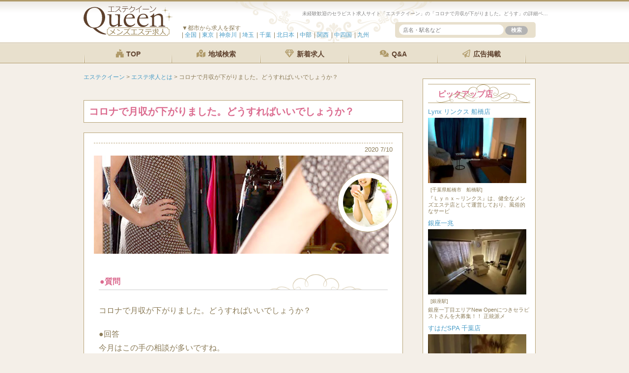

--- FILE ---
content_type: text/html; charset=UTF-8
request_url: https://www.e-q.jp/books/30879/
body_size: 15560
content:
<!DOCTYPE html>
<html lang="ja">
<head>
<!-- Global site tag (gtag.js) - Google Analytics -->
<script>
  (function(i,s,o,g,r,a,m){i['GoogleAnalyticsObject']=r;i[r]=i[r]||function(){
  (i[r].q=i[r].q||[]).push(arguments)},i[r].l=1*new Date();a=s.createElement(o),
  m=s.getElementsByTagName(o)[0];a.async=1;a.src=g;m.parentNode.insertBefore(a,m)
  })(window,document,'script','//www.google-analytics.com/analytics.js','ga');
  ga('create', 'UA-47765768-61', 'e-q.jp');
  ga('send', 'pageview');
</script>






<meta name="viewport" content="width=device-width,initial-scale=1">

<title>【女性エステ求人】｜コロナで月収が下がりました。どうすればいいでしょうか？｜メンズエステクイーン  </title>
<meta name="keywords" content="アロマエステ,女性セラピスト,求人,募集,アルバイト, " />

<meta name="description" content="メンズエステ求人。アロマエステ「コロナで月収が下がりました。どうすればいいでしょうか？」のアルバイト・求人募集です。" />











<link rel="stylesheet" href="https://use.fontawesome.com/releases/v5.8.2/css/all.css" integrity="sha384-oS3vJWv+0UjzBfQzYUhtDYW+Pj2yciDJxpsK1OYPAYjqT085Qq/1cq5FLXAZQ7Ay" crossorigin="anonymous">








<!-- ▼ Twitterカード（Xシェア用 最新版） -->
<meta name="twitter:card" content="summary_large_image">
<meta name="twitter:site" content="@あなたのXアカウント"> <!-- 任意 -->
<meta name="twitter:title" content="【】コロナで月収が下がりました。どうすればいいでしょうか？">
<meta name="twitter:description" content="">

<meta name="twitter:image" content="https://www.e-q.jp/wp-content/themes/e-q/images/og-default.jpg">
<meta property="og:image" content="https://www.e-q.jp/wp-content/themes/e-q/images/og-default.jpg">
<meta property="og:title" content="【】コロナで月収が下がりました。どうすればいいでしょうか？">
<meta property="og:description" content="">
<meta property="og:url" content="https://www.e-q.jp/books/30879/">
<meta property="og:type" content="article">





<link rel="icon" href="/favicon.ico" type="image/vnd.microsoft.icon">
<meta name='robots' content='max-image-preview:large' />
<link rel='dns-prefetch' href='//fonts.googleapis.com' />
<link rel='stylesheet' id='wp-block-library-css' href='https://www.e-q.jp/wp-includes/css/dist/block-library/style.min.css?ver=6.4.7' type='text/css' media='all' />
<link rel='stylesheet' id='browser-shots-frontend-css-css' href='https://www.e-q.jp/wp-content/plugins/browser-shots/dist/blocks.style.build.css?ver=1.7.4' type='text/css' media='all' />
<style id='classic-theme-styles-inline-css' type='text/css'>
/*! This file is auto-generated */
.wp-block-button__link{color:#fff;background-color:#32373c;border-radius:9999px;box-shadow:none;text-decoration:none;padding:calc(.667em + 2px) calc(1.333em + 2px);font-size:1.125em}.wp-block-file__button{background:#32373c;color:#fff;text-decoration:none}
</style>
<style id='global-styles-inline-css' type='text/css'>
body{--wp--preset--color--black: #000000;--wp--preset--color--cyan-bluish-gray: #abb8c3;--wp--preset--color--white: #ffffff;--wp--preset--color--pale-pink: #f78da7;--wp--preset--color--vivid-red: #cf2e2e;--wp--preset--color--luminous-vivid-orange: #ff6900;--wp--preset--color--luminous-vivid-amber: #fcb900;--wp--preset--color--light-green-cyan: #7bdcb5;--wp--preset--color--vivid-green-cyan: #00d084;--wp--preset--color--pale-cyan-blue: #8ed1fc;--wp--preset--color--vivid-cyan-blue: #0693e3;--wp--preset--color--vivid-purple: #9b51e0;--wp--preset--gradient--vivid-cyan-blue-to-vivid-purple: linear-gradient(135deg,rgba(6,147,227,1) 0%,rgb(155,81,224) 100%);--wp--preset--gradient--light-green-cyan-to-vivid-green-cyan: linear-gradient(135deg,rgb(122,220,180) 0%,rgb(0,208,130) 100%);--wp--preset--gradient--luminous-vivid-amber-to-luminous-vivid-orange: linear-gradient(135deg,rgba(252,185,0,1) 0%,rgba(255,105,0,1) 100%);--wp--preset--gradient--luminous-vivid-orange-to-vivid-red: linear-gradient(135deg,rgba(255,105,0,1) 0%,rgb(207,46,46) 100%);--wp--preset--gradient--very-light-gray-to-cyan-bluish-gray: linear-gradient(135deg,rgb(238,238,238) 0%,rgb(169,184,195) 100%);--wp--preset--gradient--cool-to-warm-spectrum: linear-gradient(135deg,rgb(74,234,220) 0%,rgb(151,120,209) 20%,rgb(207,42,186) 40%,rgb(238,44,130) 60%,rgb(251,105,98) 80%,rgb(254,248,76) 100%);--wp--preset--gradient--blush-light-purple: linear-gradient(135deg,rgb(255,206,236) 0%,rgb(152,150,240) 100%);--wp--preset--gradient--blush-bordeaux: linear-gradient(135deg,rgb(254,205,165) 0%,rgb(254,45,45) 50%,rgb(107,0,62) 100%);--wp--preset--gradient--luminous-dusk: linear-gradient(135deg,rgb(255,203,112) 0%,rgb(199,81,192) 50%,rgb(65,88,208) 100%);--wp--preset--gradient--pale-ocean: linear-gradient(135deg,rgb(255,245,203) 0%,rgb(182,227,212) 50%,rgb(51,167,181) 100%);--wp--preset--gradient--electric-grass: linear-gradient(135deg,rgb(202,248,128) 0%,rgb(113,206,126) 100%);--wp--preset--gradient--midnight: linear-gradient(135deg,rgb(2,3,129) 0%,rgb(40,116,252) 100%);--wp--preset--font-size--small: 13px;--wp--preset--font-size--medium: 20px;--wp--preset--font-size--large: 36px;--wp--preset--font-size--x-large: 42px;--wp--preset--spacing--20: 0.44rem;--wp--preset--spacing--30: 0.67rem;--wp--preset--spacing--40: 1rem;--wp--preset--spacing--50: 1.5rem;--wp--preset--spacing--60: 2.25rem;--wp--preset--spacing--70: 3.38rem;--wp--preset--spacing--80: 5.06rem;--wp--preset--shadow--natural: 6px 6px 9px rgba(0, 0, 0, 0.2);--wp--preset--shadow--deep: 12px 12px 50px rgba(0, 0, 0, 0.4);--wp--preset--shadow--sharp: 6px 6px 0px rgba(0, 0, 0, 0.2);--wp--preset--shadow--outlined: 6px 6px 0px -3px rgba(255, 255, 255, 1), 6px 6px rgba(0, 0, 0, 1);--wp--preset--shadow--crisp: 6px 6px 0px rgba(0, 0, 0, 1);}:where(.is-layout-flex){gap: 0.5em;}:where(.is-layout-grid){gap: 0.5em;}body .is-layout-flow > .alignleft{float: left;margin-inline-start: 0;margin-inline-end: 2em;}body .is-layout-flow > .alignright{float: right;margin-inline-start: 2em;margin-inline-end: 0;}body .is-layout-flow > .aligncenter{margin-left: auto !important;margin-right: auto !important;}body .is-layout-constrained > .alignleft{float: left;margin-inline-start: 0;margin-inline-end: 2em;}body .is-layout-constrained > .alignright{float: right;margin-inline-start: 2em;margin-inline-end: 0;}body .is-layout-constrained > .aligncenter{margin-left: auto !important;margin-right: auto !important;}body .is-layout-constrained > :where(:not(.alignleft):not(.alignright):not(.alignfull)){max-width: var(--wp--style--global--content-size);margin-left: auto !important;margin-right: auto !important;}body .is-layout-constrained > .alignwide{max-width: var(--wp--style--global--wide-size);}body .is-layout-flex{display: flex;}body .is-layout-flex{flex-wrap: wrap;align-items: center;}body .is-layout-flex > *{margin: 0;}body .is-layout-grid{display: grid;}body .is-layout-grid > *{margin: 0;}:where(.wp-block-columns.is-layout-flex){gap: 2em;}:where(.wp-block-columns.is-layout-grid){gap: 2em;}:where(.wp-block-post-template.is-layout-flex){gap: 1.25em;}:where(.wp-block-post-template.is-layout-grid){gap: 1.25em;}.has-black-color{color: var(--wp--preset--color--black) !important;}.has-cyan-bluish-gray-color{color: var(--wp--preset--color--cyan-bluish-gray) !important;}.has-white-color{color: var(--wp--preset--color--white) !important;}.has-pale-pink-color{color: var(--wp--preset--color--pale-pink) !important;}.has-vivid-red-color{color: var(--wp--preset--color--vivid-red) !important;}.has-luminous-vivid-orange-color{color: var(--wp--preset--color--luminous-vivid-orange) !important;}.has-luminous-vivid-amber-color{color: var(--wp--preset--color--luminous-vivid-amber) !important;}.has-light-green-cyan-color{color: var(--wp--preset--color--light-green-cyan) !important;}.has-vivid-green-cyan-color{color: var(--wp--preset--color--vivid-green-cyan) !important;}.has-pale-cyan-blue-color{color: var(--wp--preset--color--pale-cyan-blue) !important;}.has-vivid-cyan-blue-color{color: var(--wp--preset--color--vivid-cyan-blue) !important;}.has-vivid-purple-color{color: var(--wp--preset--color--vivid-purple) !important;}.has-black-background-color{background-color: var(--wp--preset--color--black) !important;}.has-cyan-bluish-gray-background-color{background-color: var(--wp--preset--color--cyan-bluish-gray) !important;}.has-white-background-color{background-color: var(--wp--preset--color--white) !important;}.has-pale-pink-background-color{background-color: var(--wp--preset--color--pale-pink) !important;}.has-vivid-red-background-color{background-color: var(--wp--preset--color--vivid-red) !important;}.has-luminous-vivid-orange-background-color{background-color: var(--wp--preset--color--luminous-vivid-orange) !important;}.has-luminous-vivid-amber-background-color{background-color: var(--wp--preset--color--luminous-vivid-amber) !important;}.has-light-green-cyan-background-color{background-color: var(--wp--preset--color--light-green-cyan) !important;}.has-vivid-green-cyan-background-color{background-color: var(--wp--preset--color--vivid-green-cyan) !important;}.has-pale-cyan-blue-background-color{background-color: var(--wp--preset--color--pale-cyan-blue) !important;}.has-vivid-cyan-blue-background-color{background-color: var(--wp--preset--color--vivid-cyan-blue) !important;}.has-vivid-purple-background-color{background-color: var(--wp--preset--color--vivid-purple) !important;}.has-black-border-color{border-color: var(--wp--preset--color--black) !important;}.has-cyan-bluish-gray-border-color{border-color: var(--wp--preset--color--cyan-bluish-gray) !important;}.has-white-border-color{border-color: var(--wp--preset--color--white) !important;}.has-pale-pink-border-color{border-color: var(--wp--preset--color--pale-pink) !important;}.has-vivid-red-border-color{border-color: var(--wp--preset--color--vivid-red) !important;}.has-luminous-vivid-orange-border-color{border-color: var(--wp--preset--color--luminous-vivid-orange) !important;}.has-luminous-vivid-amber-border-color{border-color: var(--wp--preset--color--luminous-vivid-amber) !important;}.has-light-green-cyan-border-color{border-color: var(--wp--preset--color--light-green-cyan) !important;}.has-vivid-green-cyan-border-color{border-color: var(--wp--preset--color--vivid-green-cyan) !important;}.has-pale-cyan-blue-border-color{border-color: var(--wp--preset--color--pale-cyan-blue) !important;}.has-vivid-cyan-blue-border-color{border-color: var(--wp--preset--color--vivid-cyan-blue) !important;}.has-vivid-purple-border-color{border-color: var(--wp--preset--color--vivid-purple) !important;}.has-vivid-cyan-blue-to-vivid-purple-gradient-background{background: var(--wp--preset--gradient--vivid-cyan-blue-to-vivid-purple) !important;}.has-light-green-cyan-to-vivid-green-cyan-gradient-background{background: var(--wp--preset--gradient--light-green-cyan-to-vivid-green-cyan) !important;}.has-luminous-vivid-amber-to-luminous-vivid-orange-gradient-background{background: var(--wp--preset--gradient--luminous-vivid-amber-to-luminous-vivid-orange) !important;}.has-luminous-vivid-orange-to-vivid-red-gradient-background{background: var(--wp--preset--gradient--luminous-vivid-orange-to-vivid-red) !important;}.has-very-light-gray-to-cyan-bluish-gray-gradient-background{background: var(--wp--preset--gradient--very-light-gray-to-cyan-bluish-gray) !important;}.has-cool-to-warm-spectrum-gradient-background{background: var(--wp--preset--gradient--cool-to-warm-spectrum) !important;}.has-blush-light-purple-gradient-background{background: var(--wp--preset--gradient--blush-light-purple) !important;}.has-blush-bordeaux-gradient-background{background: var(--wp--preset--gradient--blush-bordeaux) !important;}.has-luminous-dusk-gradient-background{background: var(--wp--preset--gradient--luminous-dusk) !important;}.has-pale-ocean-gradient-background{background: var(--wp--preset--gradient--pale-ocean) !important;}.has-electric-grass-gradient-background{background: var(--wp--preset--gradient--electric-grass) !important;}.has-midnight-gradient-background{background: var(--wp--preset--gradient--midnight) !important;}.has-small-font-size{font-size: var(--wp--preset--font-size--small) !important;}.has-medium-font-size{font-size: var(--wp--preset--font-size--medium) !important;}.has-large-font-size{font-size: var(--wp--preset--font-size--large) !important;}.has-x-large-font-size{font-size: var(--wp--preset--font-size--x-large) !important;}
.wp-block-navigation a:where(:not(.wp-element-button)){color: inherit;}
:where(.wp-block-post-template.is-layout-flex){gap: 1.25em;}:where(.wp-block-post-template.is-layout-grid){gap: 1.25em;}
:where(.wp-block-columns.is-layout-flex){gap: 2em;}:where(.wp-block-columns.is-layout-grid){gap: 2em;}
.wp-block-pullquote{font-size: 1.5em;line-height: 1.6;}
</style>
<link rel='stylesheet' id='contact-form-7-css' href='https://www.e-q.jp/wp-content/plugins/contact-form-7/includes/css/styles.css?ver=5.8.6' type='text/css' media='all' />
<link rel='stylesheet' id='twentytwelve-fonts-css' href='https://fonts.googleapis.com/css?family=Open+Sans:400italic,700italic,400,700&#038;subset=latin,latin-ext' type='text/css' media='all' />
<link rel='stylesheet' id='twentytwelve-style-css' href='https://www.e-q.jp/wp-content/themes/e-q/style.css?ver=6.4.7' type='text/css' media='all' />
<!--[if lt IE 9]>
<link rel='stylesheet' id='twentytwelve-ie-css' href='https://www.e-q.jp/wp-content/themes/e-q/css/ie.css?ver=20121010' type='text/css' media='all' />
<![endif]-->
<link rel='stylesheet' id='cf7cf-style-css' href='https://www.e-q.jp/wp-content/plugins/cf7-conditional-fields/style.css?ver=2.4.6' type='text/css' media='all' />
<script type="text/javascript" src="https://www.e-q.jp/wp-includes/js/jquery/jquery.min.js?ver=3.7.1" id="jquery-core-js"></script>
<script type="text/javascript" src="https://www.e-q.jp/wp-includes/js/jquery/jquery-migrate.min.js?ver=3.4.1" id="jquery-migrate-js"></script>
<link rel="canonical" href="https://www.e-q.jp/books/30879/" />
<style type="text/css">.recentcomments a{display:inline !important;padding:0 !important;margin:0 !important;}</style><noscript><style>.lazyload[data-src]{display:none !important;}</style></noscript><style>.lazyload{background-image:none !important;}.lazyload:before{background-image:none !important;}</style>

<!-- Google Tag Manager -->
<script>(function(w,d,s,l,i){w[l]=w[l]||[];w[l].push({'gtm.start':new Date().getTime(),event:'gtm.js'});var f=d.getElementsByTagName(s)[0],j=d.createElement(s),dl=l!='dataLayer'?'&l='+l:'';j.async=true;j.src='https://www.googletagmanager.com/gtm.js?id='+i+dl;f.parentNode.insertBefore(j,f);})(window,document,'script','dataLayer','GTM-TWD8D9H8');</script>
<!-- End Google Tag Manager -->


<script>
document.addEventListener( 'wpcf7mailsent', function( event ) {
    if('8011' == event.detail.contactFormId){
      ga('send','event',''コロナで月収が下がりました。どうすればいいでしょうか？',);
}
}, false );
</script>






<style type="text/css">
.book_kome p:nth-child(5):after{
  content: '';
  display: inline-block;
  width: 100%;
  height: 100px;
  background-image: url(/wp-content/themes/e-q/images/blog_img/t31.jpg);
  background-size: cover;
margin-top:20px;
border: 1px solid #eee;

}



</style>



</head>
<body class="books-template-default single single-books postid-30879 custom-font-enabled">

<!-- Google Tag Manager (noscript) -->
<noscript><iframe src="https://www.googletagmanager.com/ns.html?id=GTM-TWD8D9H8"height="0" width="0" style="display:none;visibility:hidden"></iframe></noscript>
<!-- End Google Tag Manager (noscript) -->







<div id="page" class="hfeed site">
	<div id="masthead" class="site-header" role="banner">

		<div class="head">
	<section>
			<div class="site-title"><a href="https://www.e-q.jp/" title="エステクイーン" rel="home"><img src="[data-uri]" height="61" alt="エステクイーン" data-src="https://www.e-q.jp/wp-content/themes/e-q/images/logo.svg" decoding="async" class="lazyload"><noscript><img src="https://www.e-q.jp/wp-content/themes/e-q/images/logo.svg" height="61" alt="エステクイーン" data-eio="l"></noscript></a></div>

<h1>

</h1>


			<h2 class="site-description">
	未経験歓迎のセラピスト求人サイト「エステクイーン」の「コロナで月収が下がりました。どうす」の詳細ページです。
			</h2>


	<div id="nav-drawer">
		<input id="nav-input" type="checkbox" class="nav-unshown">
		<label id="nav-open" for="nav-input"><span></span></label>
		<label class="nav-unshown" id="nav-close" for="nav-input"></label>
		<div id="nav-content">
			<h4>▼都市から求人を探す</h4>
			<ul>
				<li><a href="/">全国<span>総合TOP</span></a></li>
				<li><a href="/area/tokyo-area/">東京<span>新宿・渋谷・池袋・銀座・恵比寿</span></a></li>
				<li><a href="/area/kanagawa-area/">神奈川<span>横浜・川崎・武蔵小杉・藤沢</span></a></li>
				<li><a href="/area/saitama-area/">埼玉<span>大宮・浦和・春日部・所沢</span></a></li>
				<li><a href="/area/chiba-area/">千葉<span>松戸・柏・船橋・市川</span></a></li>
				<li><a href="/area/north/">北日本<span>北海道・東北・甲信越・北関東</span></a></li>
				<li><a href="/area/tokai/">中部<span>名古屋・静岡・岐阜・三重・北陸</span></a></li>
				<li><a href="/area/kansai/">関西<span>大阪・京都・兵庫・奈良・滋賀</span></a></li>
				<li><a href="/area/chushikoku/">中四国<span>広島・岡山・四国</span></a></li>
				<li><a href="/area/kyushu/">九州<span>福岡博多・熊本・大分・鹿児島</span></a></li>
			</ul>
		</div>
	</div>





	<div class="sample-accordion">
		<div class="ac-content">
		<label for="ac-cap1"><i class="fa fa-search" aria-hidden="true"></i></label>
		<input id="ac-cap1" type="checkbox">
			<div class="ac-cont">
				<form method="get" id="searchform" action="/">
					<input type="text" name="s" id="search-text" placeholder="店名・駅名など" />
					<input name="submit" type="submit" id="search-submit" value="検索" class="button-dark" />
				</form>
			</div>
		</div><!--ac-content-->
	</div><!--sample-accordion-->

		</section>



			<div id="site-navigation" class="main-navigation" role="navigation">
				<ul class="nav-menu clearfix">

							<li><a href="/" rel="nofollow"><i class="fab fa-fort-awesome"></i> TOP</a></li>
			
				<li><a href="/area/" rel="nofollow"><i class="fas fa-map-marked-alt"></i> 地域検索</a></li>
				<li><a href="/new/" rel="nofollow"><i class="far fa-gem"></i> 新着求人</a></li>
				<li><a href="/books/" rel="nofollow"><i class="fas fa-comments-dollar"></i> Q&A</a></li>
				<li class="pc_only"><a href="/keisai/" rel="nofollow"><i class="fas fa-paper-plane"></i> 広告掲載</a></li>
				</ul>
			</div><!-- #site-navigation -->


		</div><!-- .head -->
	</div><!-- #masthead -->




	<div id="main" class="wrapper">



	<div id="side-primary" class="side-content">



		<div class="breadcrumbs">
			<!-- Breadcrumb NavXT 7.3.1 -->
<span property="itemListElement" typeof="ListItem"><a property="item" typeof="WebPage" title="エステクイーン." href="https://www.e-q.jp" class="home"><span property="name">エステクイーン</span></a><meta property="position" content="1"></span> &gt; <span property="itemListElement" typeof="ListItem"><a property="item" typeof="WebPage" title="エステ求人とは" href="https://www.e-q.jp/bookcat/book/" class="taxonomy bookcat"><span property="name">エステ求人とは</span></a><meta property="position" content="2"></span> &gt; <span property="itemListElement" typeof="ListItem"><span property="name">コロナで月収が下がりました。どうすればいいでしょうか？</span><meta property="position" content="3"></span>		</div>



		<div id="content" class="comme_book" role="main">


	
		<h3 class="title">コロナで月収が下がりました。どうすればいいでしょうか？</h3>





		<div class="store clearfix" id="post-30879">

			<div class="book_kome">
			<div class="book_day">2020 7/10</div>

					
<img src="[data-uri]" class="random-image lazyload" alt="コロナで月収が下がりました。どうすればいいで..." data-src="/wp-content/themes/e-q/images/blog_img/t12.jpg" decoding="async" data-eio-rwidth="600" data-eio-rheight="200"><noscript><img src="/wp-content/themes/e-q/images/blog_img/t12.jpg" class="random-image" alt="コロナで月収が下がりました。どうすればいいで..." data-eio="l"></noscript>						
				



			<p><img decoding="async" src="[data-uri]" alt="" width="200" height="200" class="alignright size-full wp-image-30881 lazyload" data-src="https://www.e-q.jp/wp-content/uploads/2020/07/a0003_000777.jpg" data-eio-rwidth="200" data-eio-rheight="200" /><noscript><img decoding="async" src="https://www.e-q.jp/wp-content/uploads/2020/07/a0003_000777.jpg" alt="" width="200" height="200" class="alignright size-full wp-image-30881" data-eio="l" /></noscript><br />
<strong>●質問</strong><br />
コロナで月収が下がりました。どうすればいいでしょうか？</p>
<p>●回答<br />
今月はこの手の相談が多いですね。<br />
これ、店長とかオーナーに相談できる人は相談したほうがいいです、ということがまず最初の答えです。<br />
売上が下がったのはあなたのせいではないからです。<br />
そして、その下がった売上について、エステティシャンも、店長も、オーナーも、三者三様に頭を抱えているのです。<br />
3人寄れば文殊の知恵です。ひとりで悩まないで、3人で悩むことで、明るい光が見えてくるものと思います。</p>
<p>がしかし、ふだんから店長やオーナーと人間関係が良好ではない人は、いきなり相談なんてできないですよね。<br />
そういう人は、視野を広くもってみてください。</p>
<p>たとえば、今の店では思うように稼げないということなら、ほかのメンエスと掛け持ちする、という方法がありますね。<br />
どこのお店も売上が落ちていて、新規採用していない？　そんなことないです。求人は引き続きなされています。ネットなどを駆使して探してみてください。</p>
<p><strong>あるいは、メンズエステ以外の仕事だって、</strong>検討していいのではないでしょうか。<br />
今回の一件で、さまざまな人が困っています。ということは、さまざまな仕事が生まれたということです。<br />
たとえば、ウーバーイーツの自転車やバイクを街でよく見かけるようになったように、コロナ以前には大きく取り上げられることのなかった仕事があります。<br />
ということは、あなたの仕事の選択の幅が広がった、ということです。</p>
<p><strong>今のような「緊急事態」における収入減を考えるときに、</strong>とても大切なことは、焦らない・無理をしないということです。<br />
焦って無理をしても、結果的にいいことなどなにひとつないからです。<br />
賢者が、本当にお金に困ったら、風俗に面接に行くのではなく、公的機関（福祉局など）に相談に行くように、まずは焦らないこと。<br />
<strong>そして、視野を広くもつこと。</strong>そして、できれば一緒に働いている人と知恵を絞ることです。<br />
お互いがんばっていきましょう。</p>
</div>


		</div>



<p id="book2" class="kijityu" style="margin-bottom:20px;">
<a href="/area/">
<i class="fas fa-angle-right"></i> 今すぐ稼げるメンズエステ求人<br><span>900件以上の募集から探せます</span><b>エリアから探す</b>
</a>
</p>







		






<div id="comments" class="comments-area">


<h3 class="c_title">この記事の感想</h3>




	


















<div class="question accordion-wrapper">

<h2 class="c_title">この記事にコメントをする <i class="fas fa-angle-down"></i></h2>

	<div class="hide">
	
		<div id="respond" class="comment-respond">
		<h3 id="reply-title" class="comment-reply-title">この記事にコメントを残す <small><a rel="nofollow" id="cancel-comment-reply-link" href="/books/30879/#respond" style="display:none;">コメントをキャンセル</a></small></h3><form action="https://www.e-q.jp/wp-comments-post.php" method="post" id="commentform" class="comment-form"><dt class="comment-form-comment"><label for="comment">投稿内容（必須）</label></dt><dd><textarea id="comment" name="comment" cols="53" rows="8" aria-required="true"></textarea></dd></dl><br clear="both"><dl class="clearfix"><dt id="inputtext"><label for="author">名前（省略可）</label></dt> <dd><input id="author" name="author" type="text" value="" size="50" /></dd>
<p class="comment-form-cookies-consent"><input id="wp-comment-cookies-consent" name="wp-comment-cookies-consent" type="checkbox" value="yes" /> <label for="wp-comment-cookies-consent">次回のコメントで使用するためブラウザーに自分の名前、メールアドレス、サイトを保存する。</label></p>
<p class="form-submit"><input name="submit" type="submit" id="submit" class="submit" value="コメントを送信" /> <input type='hidden' name='comment_post_ID' value='30879' id='comment_post_ID' />
<input type='hidden' name='comment_parent' id='comment_parent' value='0' />
</p><p style="display: none;"><input type="hidden" id="akismet_comment_nonce" name="akismet_comment_nonce" value="dad0978edd" /></p><p style="display: none !important;" class="akismet-fields-container" data-prefix="ak_"><label>&#916;<textarea name="ak_hp_textarea" cols="45" rows="8" maxlength="100"></textarea></label><input type="hidden" id="ak_js_1" name="ak_js" value="107"/><script>document.getElementById( "ak_js_1" ).setAttribute( "value", ( new Date() ).getTime() );</script></p></form>	</div><!-- #respond -->
	<p class="akismet_comment_form_privacy_notice">このサイトはスパムを低減するために Akismet を使っています。<a href="https://akismet.com/privacy/" target="_blank" rel="nofollow noopener">コメントデータの処理方法の詳細はこちらをご覧ください</a>。</p>	※ご相談・ご質問にはお答え出来かねますのでご了承ください。
	</div>

</div>


<script type="text/javascript">
let menu = document.getElementsByTagName('h2');

function show(){
  let hideContent = this.nextElementSibling;
  hideContent.classList.toggle('hide');
};

for(let i = 0; i < menu.length; i++){
  menu[i].addEventListener('click', show)
}
</script>

</div><!-- #comments .comments-area -->
















			<div class="contentsbox_archive archive_page">

			<h3 class="title">こちらもおすすめ。人気コラム</h3>


				<ul class="archive">


				<li class="set_box clearfix">
					<a href="/books/24841/" rel="bookmark" title="【メンズエステお悩み相談室】稼いでいる同僚に嫉妬する自分がイヤです。どうすればいいですか？">
					<div class="image">




					</div>
					<h4 id="post-24841" class="shoptitle"><i class="icon-ok-sign"></i> <a href="https://www.e-q.jp/books/24841/" rel="bookmark" title="">【メンズエステお悩み相談室】稼いでいる同僚に嫉妬する自分がイヤです。どうすればいいですか？</a></h4>
					<p>
●質問
稼いでいる同僚に嫉妬する自分がイヤです。どうすればいいですか？

●回答
他人に嫉妬する人とは、自分の身にもラッキーが起こると思えない人です。
そして、嫉妬する自分のことが自分...<a href="https://www.e-q.jp/books/24841/">[続きを読む]</a></p>
				</li>

				

				<li class="set_box clearfix">
					<a href="/books/25895/" rel="bookmark" title="人生に目的って本当に必要なのでしょうか？">
					<div class="image">




					</div>
					<h4 id="post-25895" class="shoptitle"><i class="icon-ok-sign"></i> <a href="https://www.e-q.jp/books/25895/" rel="bookmark" title="">人生に目的って本当に必要なのでしょうか？</a></h4>
					<p>

●質問
わたしは生活費を稼ぐという理由だけで、なんとなくメンズエステでバイトしています。
こんなわたしに、彼氏は「目標をもって生きなさい」と言います。
人生に目的なんて必要なんですかね...<a href="https://www.e-q.jp/books/25895/">[続きを読む]</a></p>
				</li>

				

				<li class="set_box clearfix">
					<a href="/books/51036/" rel="bookmark" title="メンエスと掛け持ちできる仕事を教えてください">
					<div class="image">




					</div>
					<h4 id="post-51036" class="shoptitle"><i class="icon-ok-sign"></i> <a href="https://www.e-q.jp/books/51036/" rel="bookmark" title="">メンエスと掛け持ちできる仕事を教えてください</a></h4>
					<p>●質問
メンエスと掛け持ちできる仕事を教えてください。メンエスではまあまあ稼げているのですが、30歳になった時にメンエスを続けられるかどうか不安なので、メンエス以外の仕事もしたいと思っています。...<a href="https://www.e-q.jp/books/51036/">[続きを読む]</a></p>
				</li>

				

				<li class="set_box clearfix">
					<a href="/books/18555/" rel="bookmark" title="【メンズエステお悩み相談室】エロいお客さんってなぜ風俗に行かずメンエスに来るの？">
					<div class="image">




					</div>
					<h4 id="post-18555" class="shoptitle"><i class="icon-ok-sign"></i> <a href="https://www.e-q.jp/books/18555/" rel="bookmark" title="">【メンズエステお悩み相談室】エロいお客さんってなぜ風俗に行かずメンエスに来るの？</a></h4>
					<p>
●質問
ときどき自分の「モノ」を紙ショーツから出してエロいサービスを求めてくるお客さんがいますが、ああいう人はどうして風俗系のメンエスに行かないのでしょうか？（27歳）

●回答
2つ理...<a href="https://www.e-q.jp/books/18555/">[続きを読む]</a></p>
				</li>

				

				<li class="set_box clearfix">
					<a href="/books/29733/" rel="bookmark" title="容姿に自信がないのですが、メンズエステでバイトして稼げますか？">
					<div class="image">




					</div>
					<h4 id="post-29733" class="shoptitle"><i class="icon-ok-sign"></i> <a href="https://www.e-q.jp/books/29733/" rel="bookmark" title="">容姿に自信がないのですが、メンズエステでバイトして稼げますか？</a></h4>
					<p>
●質問
わたしは自分の容姿に自信がないのですが、メンズエステで稼げるのでしょうか？

●回答
稼げますよ。
そもそも、女子の多くは、自分の容姿について誤解しています（と、男には見受けら...<a href="https://www.e-q.jp/books/29733/">[続きを読む]</a></p>
				</li>

								</ul>

				<p class="more">
				<a href="/books/?ander">メンズエステのお悩み相談をもっと見る <i class="fas fa-angle-right"></i></a>
				</p>

			</div>

































<script type="text/javascript">
$(function(){
    var url = $(location).attr('href');
    if (url.indexOf("?id=") == -1) {
        // スムーズスクロール以外の処理（必要なら）
    }else{
        // スムーズスクロールの処理
        var url_sp = url.split("?id=");
        var hash   = '#' + url_sp[url_sp.length - 1];
        var tgt    = $(hash);
        var pos    = tgt.offset().top;
        $("html, body").animate({scrollTop:pos}, 2000, "swing");
    }
});
</script>





	












		</div><!-- #content -->
	</div><!-- #primary -->


	


		<div id="secondary" class="widget-area" role="complementary">

			<div id="area_news">
					<h3>ピックアップ店</h3>


					<ul class="clearfix">



					<li class="set_box title_181   clearfix">
						<h5 id="post-38081" class="shoptitle"><a href="https://www.e-q.jp/38081/" title="Permanent Link to Lynx リンクス 船橋店">Lynx リンクス 船橋店</a></h5>
						<div class="img">
						<a href="https://www.e-q.jp/38081/" title="Permanent Link to Lynx リンクス 船橋店">



														<img src="[data-uri]" alt="" width="200" data-src="https://www.e-q.jp/wp-content/uploads/2021/11/funabashi2-300x200.jpg" decoding="async" class="lazyload" data-eio-rwidth="300" data-eio-rheight="200" /><noscript><img src="https://www.e-q.jp/wp-content/uploads/2021/11/funabashi2-300x200.jpg" alt="" width="200" data-eio="l" /></noscript>
							

						</a>



						</div>
						<p class="station">[千葉県船橋市　船橋駅]</p>
						
						<div class="detail_r">『Ｌｙｎｘ～リンクス』は、健全なメンズエステ店として運営しており、風俗的なサービ</div>
					</li>


					<li class="set_box title_135   clearfix">
						<h5 id="post-50094" class="shoptitle"><a href="https://www.e-q.jp/50094/" title="Permanent Link to 銀座一兆">銀座一兆</a></h5>
						<div class="img">
						<a href="https://www.e-q.jp/50094/" title="Permanent Link to 銀座一兆">



														<img src="[data-uri]" alt="" width="200" data-src="https://www.e-q.jp/wp-content/uploads/2024/03/11-1-266x200.jpg" decoding="async" class="lazyload" data-eio-rwidth="266" data-eio-rheight="200" /><noscript><img src="https://www.e-q.jp/wp-content/uploads/2024/03/11-1-266x200.jpg" alt="" width="200" data-eio="l" /></noscript>
							

						</a>



						</div>
						<p class="station">[銀座駅]</p>
						
						<div class="detail_r">銀座一丁目エリアNew Openにつきセラピストさんを大募集！！

正統派メ</div>
					</li>


					<li class="set_box title_102   clearfix">
						<h5 id="post-44351" class="shoptitle"><a href="https://www.e-q.jp/44351/" title="Permanent Link to すはだSPA 千葉店">すはだSPA 千葉店</a></h5>
						<div class="img">
						<a href="https://www.e-q.jp/44351/" title="Permanent Link to すはだSPA 千葉店">



														<img src="[data-uri]" alt="" width="200" data-src="https://www.e-q.jp/wp-content/uploads/2022/10/suhadaspa-640x427-300x200.jpg" decoding="async" class="lazyload" data-eio-rwidth="300" data-eio-rheight="200" /><noscript><img src="https://www.e-q.jp/wp-content/uploads/2022/10/suhadaspa-640x427-300x200.jpg" alt="" width="200" data-eio="l" /></noscript>
							

						</a>



						</div>
						<p class="station">[千葉駅、千葉中央駅]</p>
						
						<div class="detail_r">30歳以上限定の大人綺麗系マダム店です◆
美魔女さんを大募集中◆
予約電話は</div>
					</li>


					<li class="set_box title_200   clearfix">
						<h5 id="post-35485" class="shoptitle"><a href="https://www.e-q.jp/35485/" title="Permanent Link to M LABO SPA ～ 柏店 ～">M LABO SPA ～ 柏店 ～</a></h5>
						<div class="img">
						<a href="https://www.e-q.jp/35485/" title="Permanent Link to M LABO SPA ～ 柏店 ～">



														<img src="[data-uri]" alt="" width="200" data-src="https://www.e-q.jp/wp-content/uploads/2021/07/room-300x200.jpg" decoding="async" class="lazyload" data-eio-rwidth="300" data-eio-rheight="200" /><noscript><img src="https://www.e-q.jp/wp-content/uploads/2021/07/room-300x200.jpg" alt="" width="200" data-eio="l" /></noscript>
							

						</a>



						</div>
						<p class="station">[千葉　柏駅]</p>
						
						<div class="detail_r">ご予約お断り多数！ ◆日給15万円以上も可能◆ 圧倒的な集客力で個々に合わせたプ</div>
					</li>


					<li class="set_box title_504   clearfix">
						<h5 id="post-53756" class="shoptitle"><a href="https://www.e-q.jp/53756/" title="Permanent Link to CELEB SPA PREMIUM（セレブスパプレミアム）">CELEB SPA PREMIUM（セレブスパプ...</a></h5>
						<div class="img">
						<a href="https://www.e-q.jp/53756/" title="Permanent Link to CELEB SPA PREMIUM（セレブスパプレミアム）">



														<img src="[data-uri]" alt="" width="200" data-src="https://www.e-q.jp/wp-content/uploads/2025/09/4d6403351405ebd6250983c460ad3ac7-300x200.jpg" decoding="async" class="lazyload" data-eio-rwidth="300" data-eio-rheight="200" /><noscript><img src="https://www.e-q.jp/wp-content/uploads/2025/09/4d6403351405ebd6250983c460ad3ac7-300x200.jpg" alt="" width="200" data-eio="l" /></noscript>
							

						</a>



						</div>
						<p class="station">[梅田/北新地/新大阪/福島]</p>
						
						<div class="detail_r">《 只今求人強化キャンペーン中 》

◆只今エステクイーンより面接～ご採用さ</div>
					</li>


					<li class="set_box title_344   clearfix">
						<h5 id="post-46995" class="shoptitle"><a href="https://www.e-q.jp/46995/" title="Permanent Link to Yuni Spa～ユニスパ～">Yuni Spa～ユニスパ～</a></h5>
						<div class="img">
						<a href="https://www.e-q.jp/46995/" title="Permanent Link to Yuni Spa～ユニスパ～">



														<img src="[data-uri]" alt="" width="200" data-src="https://www.e-q.jp/wp-content/uploads/2023/05/tokyo-marriott-sp16_2-267x200.jpg" decoding="async" class="lazyload" data-eio-rwidth="267" data-eio-rheight="200" /><noscript><img src="https://www.e-q.jp/wp-content/uploads/2023/05/tokyo-marriott-sp16_2-267x200.jpg" alt="" width="200" data-eio="l" /></noscript>
							

						</a>



						</div>
						<p class="station">[新宿駅　西新宿駅　大久保駅　]</p>
						
						<div class="detail_r">専属女性講習員による講習、女性カウンセラーによるサポート体制により未経験の方でも</div>
					</li>


					</ul>



		</div>





		<!--<div class="serch"><?php// dynamic_sidebar( 'sidebar-1' ); ?></div>-->



		</div><!-- #secondary -->
	







<div class="in_list"><h3 class="title"><i class="icon-map-marker"></i> エリアからお仕事を探す。</h3></div>
<div class="accordion">
	<div class="option">
	<input type="checkbox" id="toggle1" class="toggle">
	<label class="title" for="toggle1">北日本エリア</label>
		<div class="content">
			<div class="in_list">
				<h4 class="dt"><i class="fas fa-check-square"></i> <a href="/area/north/">北日本TOP</a></h4>
				<ul class="clearfix">
					<li class="cat-item cat-item-565"><a href="https://www.e-q.jp/area/north/hokkaido/">北海道（札幌・旭川・函館）</a>
</li>
	<li class="cat-item cat-item-582"><a href="https://www.e-q.jp/area/north/2514771/">青森</a>
</li>
	<li class="cat-item cat-item-579"><a href="https://www.e-q.jp/area/north/251588/">岩手 (盛岡・北上)</a>
</li>
	<li class="cat-item cat-item-566"><a href="https://www.e-q.jp/area/north/1036588/">宮城 (仙台)</a>
</li>
	<li class="cat-item cat-item-581"><a href="https://www.e-q.jp/area/north/3264417/">福島 (いわき・郡山)</a>
</li>
	<li class="cat-item cat-item-578"><a href="https://www.e-q.jp/area/north/1254744/">山形</a>
</li>
	<li class="cat-item cat-item-569"><a href="https://www.e-q.jp/area/north/425147-86649/">長野・松本・上田</a>
</li>
	<li class="cat-item cat-item-584"><a href="https://www.e-q.jp/area/north/215478/">山梨（甲府）</a>
</li>
	<li class="cat-item cat-item-555"><a href="https://www.e-q.jp/area/north/325147-75649/">茨城（水戸・取手）</a>
</li>
	<li class="cat-item cat-item-586"><a href="https://www.e-q.jp/area/north/2154714/">栃木（宇都宮・小山）</a>
</li>
	<li class="cat-item cat-item-585"><a href="https://www.e-q.jp/area/north/2414771/">群馬（伊勢崎・高崎・前橋）</a>
</li>
				</ul>
			</div>
		</div>
	</div>
	
	<div class="option">
	<input type="checkbox" id="toggle2" class="toggle">
	<label class="title" for="toggle2">関東エリア</label>
		<div class="content">
			<div class="in_list">
				<h4 class="dt"><i class="fas fa-check-square"></i> <a href="/area/saitama-area/">埼玉TOP</a></h4>
				<ul class="clearfix">
					<li class="cat-item cat-item-93"><a href="https://www.e-q.jp/area/saitama-area/omiya-urawa/">大宮・浦和・川口</a>
</li>
	<li class="cat-item cat-item-16"><a href="https://www.e-q.jp/area/saitama-area/koshigaya-kasukabe/">越谷・春日部</a>
</li>
	<li class="cat-item cat-item-130"><a href="https://www.e-q.jp/area/saitama-area/tokorozawa-kawagoe/">所沢・川越</a>
</li>
				</ul>
			</div>
			

			<div class="in_list">
				<h4 class="dt"><i class="fas fa-check-square"></i> <a href="/area/chiba-area/">千葉TOP</a></h4>
				<ul class="clearfix">
					<li class="cat-item cat-item-105"><a href="https://www.e-q.jp/area/chiba-area/matsudo-kashiwa/">松戸・柏</a>
</li>
	<li class="cat-item cat-item-153"><a href="https://www.e-q.jp/area/chiba-area/funabashi-ichikawa/">船橋・津田沼・市川</a>
</li>
				</ul>
			</div>


			<div class="in_list tokyo">
				<h4 class="dt"><i class="fas fa-check-square"></i> <a href="/area/tokyo-area/">東京TOP</a></h4>
				<ul class="clearfix">
					<li class="cat-item cat-item-6"><a href="https://www.e-q.jp/area/tokyo-area/ikebukuro/">池袋・大塚</a>
</li>
	<li class="cat-item cat-item-59"><a href="https://www.e-q.jp/area/tokyo-area/shinjuku/">新宿</a>
</li>
	<li class="cat-item cat-item-35"><a href="https://www.e-q.jp/area/tokyo-area/shibuya-yoyogi/">渋谷・代々木・三軒茶屋</a>
</li>
	<li class="cat-item cat-item-553"><a href="https://www.e-q.jp/area/tokyo-area/okubo-shinokubo/">新大久保・高田馬場</a>
</li>
	<li class="cat-item cat-item-34"><a href="https://www.e-q.jp/area/tokyo-area/ebisu-meguro/">恵比寿・目黒・自由が丘</a>
</li>
	<li class="cat-item cat-item-36"><a href="https://www.e-q.jp/area/tokyo-area/akasaka-roppongi/">赤坂・麻布・六本木</a>
</li>
	<li class="cat-item cat-item-32"><a href="https://www.e-q.jp/area/tokyo-area/gotanda-shinagawa/">品川・五反田・蒲田</a>
</li>
	<li class="cat-item cat-item-33"><a href="https://www.e-q.jp/area/tokyo-area/tokyo-ginza/">銀座・東京・新橋</a>
</li>
	<li class="cat-item cat-item-40"><a href="https://www.e-q.jp/area/tokyo-area/iidabashi-suidobashi/">飯田橋・水道橋・市ヶ谷</a>
</li>
	<li class="cat-item cat-item-29"><a href="https://www.e-q.jp/area/tokyo-area/kanda-akihabara/">神田・秋葉原・人形町</a>
</li>
	<li class="cat-item cat-item-27"><a href="https://www.e-q.jp/area/tokyo-area/ueno-okachimachi/">上野・鶯谷</a>
</li>
	<li class="cat-item cat-item-604"><a href="https://www.e-q.jp/area/tokyo-area/16647481/">赤羽・板橋</a>
</li>
	<li class="cat-item cat-item-45"><a href="https://www.e-q.jp/area/tokyo-area/kitasenju-takenotsuka/">北千住・竹の塚・亀有</a>
</li>
	<li class="cat-item cat-item-41"><a href="https://www.e-q.jp/area/tokyo-area/kinshicho-koiwa/">錦糸町・小岩・葛西</a>
</li>
	<li class="cat-item cat-item-603"><a href="https://www.e-q.jp/area/tokyo-area/9529714/">練馬・西東京</a>
</li>
	<li class="cat-item cat-item-37"><a href="https://www.e-q.jp/area/tokyo-area/nakano-koenji/">中野・吉祥寺（中央線沿線）</a>
</li>
	<li class="cat-item cat-item-48"><a href="https://www.e-q.jp/area/tokyo-area/sasaduka-shimokitazawa/">京王線・小田急線沿線</a>
</li>
	<li class="cat-item cat-item-39"><a href="https://www.e-q.jp/area/tokyo-area/tachikawa-hachioji/">八王子・立川・国分寺</a>
</li>
				</ul>
			</div>


			<div class="in_list">
				<h4 class="dt"><i class="fas fa-check-square"></i> <a href="/area/kanagawa-area/">神奈川TOP</a></h4>
				<ul class=" clearfix">
					<li class="cat-item cat-item-8"><a href="https://www.e-q.jp/area/kanagawa-area/yokohama-kannai/">横浜・関内</a>
</li>
	<li class="cat-item cat-item-90"><a href="https://www.e-q.jp/area/kanagawa-area/kawasaki-tsurumi/">川崎・武蔵小杉・溝の口</a>
</li>
	<li class="cat-item cat-item-21"><a href="https://www.e-q.jp/area/kanagawa-area/machida-sagamihara/">町田・相模原</a>
</li>
	<li class="cat-item cat-item-56"><a href="https://www.e-q.jp/area/kanagawa-area/odawara-fujisawa/">小田原・藤沢</a>
</li>
				</ul>
			</div>
		</div>
	</div>
	
	<div class="option">
	<input type="checkbox" id="toggle3" class="toggle">
	<label class="title" for="toggle3">東海・北陸エリア</label>
		<div class="content">
			<div class="in_list">
				<h4 class="dt"><i class="fas fa-check-square"></i> <a href="/area/tokai/">東海・北陸TOP</a></h4>
				<ul class="clearfix">
					<li class="cat-item cat-item-317"><a href="https://www.e-q.jp/area/tokai/nagoya/">愛知（名古屋）</a>
</li>
	<li class="cat-item cat-item-515"><a href="https://www.e-q.jp/area/tokai/gifu/">岐阜県</a>
</li>
	<li class="cat-item cat-item-516"><a href="https://www.e-q.jp/area/tokai/mie/">三重県</a>
</li>
	<li class="cat-item cat-item-514"><a href="https://www.e-q.jp/area/tokai/shizuoka/">静岡県</a>
</li>
	<li class="cat-item cat-item-570"><a href="https://www.e-q.jp/area/tokai/hokuriku/">北陸</a>
</li>
				</ul>
			</div>

			<div class="in_list">
				<h4 class="dt"><i class="fas fa-check-square"></i> <a href="/area/tokai/nagoya/">名古屋TOP</a></h4>
				<ul class="clearfix">
					<li class="cat-item cat-item-527"><a href="https://www.e-q.jp/area/tokai/nagoya/meieki/">名古屋・名駅・太閤通</a>
</li>
	<li class="cat-item cat-item-529"><a href="https://www.e-q.jp/area/tokai/nagoya/sakae/">栄・伏見・ 矢場町</a>
</li>
	<li class="cat-item cat-item-530"><a href="https://www.e-q.jp/area/tokai/nagoya/hisaya/">丸の内・久屋・高岳</a>
</li>
	<li class="cat-item cat-item-531"><a href="https://www.e-q.jp/area/tokai/nagoya/osu/">大須・上前津・鶴舞</a>
</li>
	<li class="cat-item cat-item-532"><a href="https://www.e-q.jp/area/tokai/nagoya/shinsakaemachi/">新栄町・東新町</a>
</li>
	<li class="cat-item cat-item-533"><a href="https://www.e-q.jp/area/tokai/nagoya/chigusa/">千種・今池・黒川・大曽根</a>
</li>
	<li class="cat-item cat-item-534"><a href="https://www.e-q.jp/area/tokai/nagoya/kanayama/">金山・熱田</a>
</li>
	<li class="cat-item cat-item-535"><a href="https://www.e-q.jp/area/tokai/nagoya/2325141/">一宮・津島・小牧</a>
</li>
	<li class="cat-item cat-item-594"><a href="https://www.e-q.jp/area/tokai/nagoya/2525171/">春日井・豊田・東海</a>
</li>
	<li class="cat-item cat-item-595"><a href="https://www.e-q.jp/area/tokai/nagoya/252696/">刈谷・安城・岡崎・豊橋</a>
</li>
				</ul>
			</div>
		</div>
	</div>


	<div class="option">
	<input type="checkbox" id="toggle4" class="toggle">
	<label class="title" for="toggle4">関西エリア</label>
		<div class="content">


			<div class="in_list">
				<h4 class="dt"><i class="fas fa-check-square"></i> <a href="/area/kansai/kyoto-area/">京都</a>エリア</h4>
				<ul class="clearfix">
					<li class="cat-item cat-item-521"><a href="https://www.e-q.jp/area/kansai/kyoto-area/kyoto/">京都駅・伏見区</a>
</li>
	<li class="cat-item cat-item-517"><a href="https://www.e-q.jp/area/kansai/kyoto-area/karasuma/">烏丸御池駅</a>
</li>
	<li class="cat-item cat-item-518"><a href="https://www.e-q.jp/area/kansai/kyoto-area/sijou/">四条烏丸・河原町・祇園四条</a>
</li>
	<li class="cat-item cat-item-519"><a href="https://www.e-q.jp/area/kansai/kyoto-area/omiya/">大宮・西院・二条</a>
</li>
	<li class="cat-item cat-item-520"><a href="https://www.e-q.jp/area/kansai/kyoto-area/sanjo/">三条・京都市役所前</a>
</li>
				</ul>
			</div>

			<div class="in_list oosaka">
				<h4 class="dt"><i class="fas fa-check-square"></i> <a href="/area/kansai/osaka-area/">大阪</a>エリア</h4>
				<ul class="clearfix">
					<li class="cat-item cat-item-504"><a href="https://www.e-q.jp/area/kansai/osaka-area/9657132/">梅田・北新地</a>
</li>
	<li class="cat-item cat-item-541"><a href="https://www.e-q.jp/area/kansai/osaka-area/32547/">肥後橋・淀屋橋・北浜</a>
</li>
	<li class="cat-item cat-item-542"><a href="https://www.e-q.jp/area/kansai/osaka-area/5471/">南森町・天満・京橋</a>
</li>
	<li class="cat-item cat-item-506"><a href="https://www.e-q.jp/area/kansai/osaka-area/9687132/">日本橋（大阪市）</a>
</li>
	<li class="cat-item cat-item-510"><a href="https://www.e-q.jp/area/kansai/osaka-area/3215778/">難波（なんば）</a>
</li>
	<li class="cat-item cat-item-508"><a href="https://www.e-q.jp/area/kansai/osaka-area/32657/">南船場・心斎橋・長堀橋</a>
</li>
	<li class="cat-item cat-item-505"><a href="https://www.e-q.jp/area/kansai/osaka-area/974713/">堺筋本町・本町</a>
</li>
	<li class="cat-item cat-item-509"><a href="https://www.e-q.jp/area/kansai/osaka-area/986574/">新大阪・十三・南方</a>
</li>
	<li class="cat-item cat-item-507"><a href="https://www.e-q.jp/area/kansai/osaka-area/321577/">谷町九丁目駅・天王寺</a>
</li>
	<li class="cat-item cat-item-548"><a href="https://www.e-q.jp/area/kansai/osaka-area/12547/">吹田・豊中・高槻</a>
</li>
	<li class="cat-item cat-item-549"><a href="https://www.e-q.jp/area/kansai/osaka-area/125474/">守口・枚方</a>
</li>
	<li class="cat-item cat-item-550"><a href="https://www.e-q.jp/area/kansai/osaka-area/325147/">東大阪・八尾</a>
</li>
	<li class="cat-item cat-item-551"><a href="https://www.e-q.jp/area/kansai/osaka-area/123547/">堺・和泉・岸和田</a>
</li>
				</ul>
			</div>


			<div class="in_list">
				<h4 class="dt"><i class="fas fa-check-square"></i> <a href="/area/kansai/koube-area/">兵庫</a>エリア</h4>
				<ul class="clearfix">
					<li class="cat-item cat-item-511"><a href="https://www.e-q.jp/area/kansai/koube-area/4654717/">西宮・尼崎・伊丹</a>
</li>
	<li class="cat-item cat-item-501"><a href="https://www.e-q.jp/area/kansai/koube-area/2312457/">神戸・三宮・元町</a>
</li>
	<li class="cat-item cat-item-502"><a href="https://www.e-q.jp/area/kansai/koube-area/3565717/">姫路・明石・加古川</a>
</li>
				</ul>
			</div>


			<div class="in_list shiga">
				<h4 class="dt"><i class="fas fa-check-square"></i> 滋賀・奈良・和歌山エリア</h4>
				<ul class="clearfix">
					<li class="cat-item cat-item-523"><a href="https://www.e-q.jp/area/kansai/987456/otsu/">大津・滋賀・石山</a>
</li>

<li class="cat-item cat-item-523"><a href="https://www.e-q.jp/area/kansai/nara/" >奈良</a>

<li class="cat-item cat-item-523"><a href="https://www.e-q.jp/area/kansai/wakayama/" >和歌山</a>




				</ul>
			</div>






		</div>
	</div>
	
	<div class="option">
	<input type="checkbox" id="toggle5" class="toggle">
	<label class="title" for="toggle5">中四国エリア</label>
		<div class="content">


			<div class="in_list">
				<h4 class="dt"><i class="fas fa-check-square"></i> <a href="/area/chushikoku/">中国・四国TOP</a></h4>
				<ul class="ac10 clearfix">
					<li class="cat-item cat-item-315"><a href="https://www.e-q.jp/area/chushikoku/hiroshima/">広島</a>
</li>
	<li class="cat-item cat-item-561"><a href="https://www.e-q.jp/area/chushikoku/okayama/">岡山</a>
</li>
	<li class="cat-item cat-item-564"><a href="https://www.e-q.jp/area/chushikoku/yamaguchi/">山口</a>
</li>
	<li class="cat-item cat-item-609"><a href="https://www.e-q.jp/area/chushikoku/2524136/">島根・鳥取</a>
</li>
	<li class="cat-item cat-item-563"><a href="https://www.e-q.jp/area/chushikoku/6987456/">香川（高松）</a>
</li>
	<li class="cat-item cat-item-591"><a href="https://www.e-q.jp/area/chushikoku/2124571/">愛媛（松山）</a>
</li>
	<li class="cat-item cat-item-593"><a href="https://www.e-q.jp/area/chushikoku/2124741/">徳島</a>
</li>
	<li class="cat-item cat-item-592"><a href="https://www.e-q.jp/area/chushikoku/212463/">高知</a>
</li>
				</ul>
			</div>



		</div>
	</div>
	
	<div class="option">
	<input type="checkbox" id="toggle6" class="toggle">
	<label class="title" for="toggle6">九州・沖縄エリア</label>
		<div class="content">


			<div class="in_list">
				<h4 class="dt"><i class="fas fa-check-square"></i> <a href="/area/kyushu/">九州TOP</a></h4>
				<ul class="ac10 clearfix">
					<li class="cat-item cat-item-316"><a href="https://www.e-q.jp/area/kyushu/fukuoka/">福岡</a>
</li>
	<li class="cat-item cat-item-596"><a href="https://www.e-q.jp/area/kyushu/6437693/">佐賀</a>
</li>
	<li class="cat-item cat-item-560"><a href="https://www.e-q.jp/area/kyushu/6436582/">長崎</a>
</li>
	<li class="cat-item cat-item-567"><a href="https://www.e-q.jp/area/kyushu/963584/">熊本</a>
</li>
	<li class="cat-item cat-item-576"><a href="https://www.e-q.jp/area/kyushu/963585/">大分</a>
</li>
	<li class="cat-item cat-item-568"><a href="https://www.e-q.jp/area/kyushu/9365826/">鹿児島</a>
</li>
	<li class="cat-item cat-item-577"><a href="https://www.e-q.jp/area/kyushu/9365827/">宮崎</a>
</li>
	<li class="cat-item cat-item-575"><a href="https://www.e-q.jp/area/kyushu/9465836/">沖縄</a>
</li>
				</ul>
			</div>



		</div>
	</div>








</div>









































	</div><!-- #main .wrapper -->


	<div id="footer" role="contentinfo" class="clearfix">
		<div class="site-info">

			<div class="foot_left">
				<div id="footer-navigation">
					<div class="menu-%e3%83%a1%e3%83%8b%e3%83%a5%e3%83%bc-1-container"><ul id="menu-%e3%83%a1%e3%83%8b%e3%83%a5%e3%83%bc-1" class="nav-menu"><li id="menu-item-7099" class="menu-item menu-item-type-post_type menu-item-object-page menu-item-home menu-item-7099"><a href="https://www.e-q.jp/">メンズエステバイト</a></li>
<li id="menu-item-7100" class="menu-item menu-item-type-post_type menu-item-object-page menu-item-7100"><a href="https://www.e-q.jp/area/">エリア一覧</a></li>
<li id="menu-item-7102" class="menu-item menu-item-type-post_type menu-item-object-page menu-item-7102"><a href="https://www.e-q.jp/new/">新店舗情報</a></li>
<li id="menu-item-7103" class="menu-item menu-item-type-post_type menu-item-object-page menu-item-7103"><a href="https://www.e-q.jp/contact/">お問合せ</a></li>
<li id="menu-item-50285" class="menu-item menu-item-type-post_type menu-item-object-page menu-item-50285"><a href="https://www.e-q.jp/books/">メンズエステ求人とは</a></li>
<li id="menu-item-7104" class="menu-item menu-item-type-post_type menu-item-object-page menu-item-7104"><a href="https://www.e-q.jp/link/">リンクバナー</a></li>
<li id="menu-item-21331" class="menu-item menu-item-type-post_type menu-item-object-page menu-item-21331"><a href="https://www.e-q.jp/privacy-policy/">プライバシーポリシー・利用規約</a></li>
<li id="menu-item-12030" class="menu-item menu-item-type-post_type menu-item-object-page menu-item-12030"><a href="https://www.e-q.jp/keisai/">無料掲載</a></li>
<li id="menu-item-10732" class="menu-item menu-item-type-post_type menu-item-object-page menu-item-10732"><a href="https://www.e-q.jp/corporate/">会社概要</a></li>
</ul></div>				</div><!-- #site-navigation -->
				<p class="copyright">
				<a href="https://www.e-q.jp/" title="エステクイーン">エステクイーン</a><br />Copyright (c) e-q.jp All Rights Reserved.
				</p>
			</div>

			<div class="foot_right pc_only">
				<a href="https://www.e-q.jp/" title="エステクイーン" rel="home">
				<img src="[data-uri]" height="61" alt="メンズエステクイーン"  onload="ga('send','event',''コロナで月収が下がりました。どうすればいいでしょうか？',{nonInteraction: true});"  data-src="https://www.e-q.jp/wp-content/themes/e-q/images/logo.svg" decoding="async" class="lazyload"><noscript><img src="https://www.e-q.jp/wp-content/themes/e-q/images/logo.svg" height="61" alt="メンズエステクイーン"  onload="ga('send','event',''コロナで月収が下がりました。どうすればいいでしょうか？',{nonInteraction: true});"  data-eio="l"></noscript></a>
			</div>

		</div><!-- .site-info -->
	</div><!-- #colophon -->
</div><!-- #page -->

<script type="text/javascript" id="eio-lazy-load-js-before">
/* <![CDATA[ */
var eio_lazy_vars = {"exactdn_domain":"","skip_autoscale":0,"threshold":0};
/* ]]> */
</script>
<script type="text/javascript" src="https://www.e-q.jp/wp-content/plugins/ewww-image-optimizer/includes/lazysizes.min.js?ver=791" id="eio-lazy-load-js" async="async" data-wp-strategy="async"></script>
<script type="text/javascript" src="https://www.e-q.jp/wp-content/plugins/contact-form-7/includes/swv/js/index.js?ver=5.8.6" id="swv-js"></script>
<script type="text/javascript" id="contact-form-7-js-extra">
/* <![CDATA[ */
var wpcf7 = {"api":{"root":"https:\/\/www.e-q.jp\/wp-json\/","namespace":"contact-form-7\/v1"},"cached":"1"};
/* ]]> */
</script>
<script type="text/javascript" src="https://www.e-q.jp/wp-content/plugins/contact-form-7/includes/js/index.js?ver=5.8.6" id="contact-form-7-js"></script>
<script type="text/javascript" src="https://www.e-q.jp/wp-includes/js/comment-reply.min.js?ver=6.4.7" id="comment-reply-js" async="async" data-wp-strategy="async"></script>
<script type="text/javascript" src="https://www.e-q.jp/wp-content/themes/e-q/js/navigation.js?ver=1.0" id="twentytwelve-navigation-js"></script>
<script type="text/javascript" id="wpfront-scroll-top-js-extra">
/* <![CDATA[ */
var wpfront_scroll_top_data = {"data":{"css":"#wpfront-scroll-top-container{display:none;position:fixed;cursor:pointer;z-index:9999;opacity:0}#wpfront-scroll-top-container div.text-holder{padding:3px 10px;border-radius:3px;-webkit-border-radius:3px;-webkit-box-shadow:4px 4px 5px 0 rgba(50,50,50,.5);-moz-box-shadow:4px 4px 5px 0 rgba(50,50,50,.5);box-shadow:4px 4px 5px 0 rgba(50,50,50,.5)}#wpfront-scroll-top-container a{outline-style:none;box-shadow:none;text-decoration:none}#wpfront-scroll-top-container {right: 5px;bottom: 75px;}        #wpfront-scroll-top-container img {\n            width: 40px;\n            height: 40px;\n        }\n        ","html":"<div id=\"wpfront-scroll-top-container\"><img src=\"https:\/\/www.e-q.jp\/wp-content\/plugins\/wpfront-scroll-top\/images\/icons\/1.png\" alt=\"\" title=\"\" \/><\/div>","data":{"hide_iframe":false,"button_fade_duration":200,"auto_hide":false,"auto_hide_after":2,"scroll_offset":100,"button_opacity":0.8,"button_action":"top","button_action_element_selector":"","button_action_container_selector":"html, body","button_action_element_offset":"0","scroll_duration":400}}};
/* ]]> */
</script>
<script type="text/javascript" src="https://www.e-q.jp/wp-content/plugins/wpfront-scroll-top/js/wpfront-scroll-top.min.js?ver=2.2.10081" id="wpfront-scroll-top-js"></script>
<script type="text/javascript" id="wpcf7cf-scripts-js-extra">
/* <![CDATA[ */
var wpcf7cf_global_settings = {"ajaxurl":"https:\/\/www.e-q.jp\/wp-admin\/admin-ajax.php"};
/* ]]> */
</script>
<script type="text/javascript" src="https://www.e-q.jp/wp-content/plugins/cf7-conditional-fields/js/scripts.js?ver=2.4.6" id="wpcf7cf-scripts-js"></script>
<script defer type="text/javascript" src="https://www.e-q.jp/wp-content/plugins/akismet/_inc/akismet-frontend.js?ver=1733037107" id="akismet-frontend-js"></script>






</body>
</html>

--- FILE ---
content_type: text/css
request_url: https://www.e-q.jp/wp-content/themes/e-q/style.css?ver=6.4.7
body_size: -57
content:
@charset "utf-8";
@import url("./common.css");



--- FILE ---
content_type: image/svg+xml
request_url: https://www.e-q.jp/wp-content/themes/e-q/images/logo.svg
body_size: 4122
content:
<svg xmlns="http://www.w3.org/2000/svg" viewBox="0 0 179.59 60.24"><path d="M165.1,3c0,6.28.05,6.32,6.32,6.32,0,0,.13.34,0,.34-6.25,0-6.28.05-6.28,6,0,0-.39,0-.39,0,0-6.29.37-5.94-5.91-5.94-.06,0-.06-.35,0-.35,6.26,0,5.93-.06,5.93-6.34A.87.87,0,0,1,165.1,3Z" transform="translate(-1.2 -0.54)" style="fill:#ad9868;fill-rule:evenodd"/><path d="M172.92,14.63c0,7.74.06,7.79,7.79,7.79,0,0,.16.42,0,.42-7.71,0-7.75.06-7.75,7.33,0,.07-.48,0-.48,0,0-7.75.46-7.32-7.29-7.32-.06,0-.07-.43,0-.43,7.73,0,7.32-.08,7.32-7.81A1,1,0,0,1,172.92,14.63Z" transform="translate(-1.2 -0.54)" style="fill:#ad9868;fill-rule:evenodd"/><path d="M52.1,44.38H169.63A3.33,3.33,0,0,0,173,47.79v9.07a3.4,3.4,0,0,0-3.35,3.41H52.1a3.41,3.41,0,0,0-3.35-3.41V47.79A3.27,3.27,0,0,0,52.1,44.38Z" transform="translate(-1.2 -0.54)" style="fill:#fff;stroke:#ad9868;stroke-miterlimit:10;fill-rule:evenodd"/><path d="M4.09,14A23.81,23.81,0,0,0,1.2,25a19.51,19.51,0,0,0,2.34,9.15,20.63,20.63,0,0,0,6.76,7.48,23.12,23.12,0,0,0,9.92,3.8,32.43,32.43,0,0,0,4.18,4,52.37,52.37,0,0,0,6.93,4.77,32,32,0,0,0,7,2.88,25.16,25.16,0,0,0,6.71,1.08l1.23,0v-.56l0-.38c0-.1,0-.25,0-.44-.92-.29-1.93-.67-3-1.13l-.81-.35-.29,0L41.44,55c-1-.42-2.07-.9-3.18-1.45a9.13,9.13,0,0,0-1-.47,29.26,29.26,0,0,1-6.18-3.8,31.63,31.63,0,0,1-4.42-4,5.17,5.17,0,0,1,1.67-.44,16.1,16.1,0,0,0,4.51-1.54,19.79,19.79,0,0,0,5.6-4.11,21,21,0,0,0,4.44-7,22.11,22.11,0,0,0,1.73-8.35,21.26,21.26,0,0,0-3.33-11.5A20.62,20.62,0,0,0,34,5.4,20,20,0,0,0,23.87,2.79,24,24,0,0,0,13.11,5.21,20.41,20.41,0,0,0,4.09,14ZM14.18,41.3a19.47,19.47,0,0,1-4.95-7.75,28.66,28.66,0,0,1-1.74-9.84q0-6.16,1.57-9.62,2.47-5.44,6.19-7.65a15.34,15.34,0,0,1,8-2.2,12.28,12.28,0,0,1,6,1.3,15.53,15.53,0,0,1,4.58,4.08,18.67,18.67,0,0,1,3.14,5.5,25.83,25.83,0,0,1,1.42,8.78,29,29,0,0,1-1.54,10.16,18.67,18.67,0,0,1-3.68,6.3,12.12,12.12,0,0,1-4.39,2.77,17.06,17.06,0,0,1-6.21,1.07,18.09,18.09,0,0,1-3.23-.32,11.79,11.79,0,0,1-5.1-2.58Z" transform="translate(-1.2 -0.54)" style="fill:#5e412d"/><path d="M48.83,18.58a4.06,4.06,0,0,0,1.08.27,24,24,0,0,1,2.6.61,1.18,1.18,0,0,1,.5.91l0,.88L53,22.92c0,.27,0,.59,0,.94s0,.74,0,1.4,0,1.09,0,1.27,0,.55,0,.88c0,.78,0,1.24,0,1.39q0,.6-.12,2.1c0,.55,0,.93,0,1.14,0,3.94.71,6.72,2.11,8.36a6.73,6.73,0,0,0,5.38,2.45A8.08,8.08,0,0,0,64,41.94a29.25,29.25,0,0,0,5.25-3.24l.94-.69c0,.46,0,.74,0,.85V41.4c0,.17.06.62.16,1.36.48-.11,1.07-.28,1.76-.51a62.3,62.3,0,0,1,6.82-1.82v-.35c0-.12,0-.32,0-.59-1.28-.13-2-.19-2.32-.19H76.3a4.64,4.64,0,0,1-1.54-.16,1.39,1.39,0,0,1-.5-.6l-.13-4.27.07-2.55q0-7,.25-11.82l-.06-2.29c-.21,0-.43,0-.66,0l-2.83.07-5-.07a14.8,14.8,0,0,0-1.61.1L64.2,18a1.32,1.32,0,0,0,.25.63c.34.07.87.14,1.6.22,2.23.23,3.5.57,3.84,1s.5,2.36.5,5.75c0,.48,0,1.05,0,1.7q-.09,1.63-.09,6.32a21.28,21.28,0,0,1-.16,2.64,13.36,13.36,0,0,1-3.58,2.34,10.4,10.4,0,0,1-4.39,1,6,6,0,0,1-3.23-.83,3.64,3.64,0,0,1-1.7-2.22,36.72,36.72,0,0,1-.37-6.91c0-.24,0-1.17.1-2.8q.12-4.16.12-8.59l0-.59c-.52,0-1.86-.07-4-.07l-.81.07-1-.07H48.83Z" transform="translate(-1.2 -0.54)" style="fill:#5e412d"/><path d="M104.22,25.21A8.51,8.51,0,0,0,103,21.13a9.33,9.33,0,0,0-8.54-4.72,12.19,12.19,0,0,0-4.74.85,14.65,14.65,0,0,0-3.31,2.11,9,9,0,0,0-2.23,2.73,19.06,19.06,0,0,0-1.87,4.62,16.34,16.34,0,0,0-.52,3.56,14.24,14.24,0,0,0,1.84,7.43,10.74,10.74,0,0,0,5,4.45,11.19,11.19,0,0,0,4.4.91,15.31,15.31,0,0,0,3.52-.28,17,17,0,0,0,4.4-2,13.79,13.79,0,0,0,3.59-3.15,3.83,3.83,0,0,0,0-.47l-.19-1.26-2.27,1.86a14.39,14.39,0,0,1-3,1.6,11.55,11.55,0,0,1-2.86.44,10.69,10.69,0,0,1-5.62-1.55A9.36,9.36,0,0,1,87.2,34,12.18,12.18,0,0,1,86,29.33l0-1.54v-.31l0-.32a5.44,5.44,0,0,1,.28-1.29c1-.08,2-.13,3-.13h2.39l12.61-.1ZM88.38,20.62a7.11,7.11,0,0,1,5.84-2.73,6.55,6.55,0,0,1,3,.67,4.37,4.37,0,0,1,1.93,1.92,5,5,0,0,1,.63,2.22,1.69,1.69,0,0,1-.57,1.07,4.07,4.07,0,0,1-1.54.25q-8,.5-9.56.5H86.68a6.31,6.31,0,0,1,1.7-3.9Z" transform="translate(-1.2 -0.54)" style="fill:#5e412d"/><path d="M131,25.21a8.53,8.53,0,0,0-1.25-4.08A9.42,9.42,0,0,0,126,17.48a9.53,9.53,0,0,0-4.78-1.07,12.24,12.24,0,0,0-4.75.85,14.84,14.84,0,0,0-3.3,2.11A9,9,0,0,0,111,22.1a18.67,18.67,0,0,0-1.87,4.62,15.74,15.74,0,0,0-.52,3.56,14.14,14.14,0,0,0,1.84,7.43,10.72,10.72,0,0,0,5,4.45,11.26,11.26,0,0,0,4.4.91,15.41,15.41,0,0,0,3.53-.28,17.32,17.32,0,0,0,4.4-2,13.74,13.74,0,0,0,3.58-3.15,3.83,3.83,0,0,0,0-.47l-.19-1.26L129,37.79a14.4,14.4,0,0,1-3,1.6,11.39,11.39,0,0,1-2.86.44,10.68,10.68,0,0,1-5.61-1.55A9.37,9.37,0,0,1,114,34a12.18,12.18,0,0,1-1.21-4.7l0-1.54v-.31l0-.32a6,6,0,0,1,.28-1.29c1-.08,2-.13,3-.13h2.39l12.61-.1Zm-15.85-4.59A7.14,7.14,0,0,1,121,17.89a6.5,6.5,0,0,1,3,.67A4.39,4.39,0,0,1,126,20.48a5.13,5.13,0,0,1,.62,2.22,1.66,1.66,0,0,1-.56,1.07,4.07,4.07,0,0,1-1.54.25q-7.95.5-9.56.5h-1.48a6.37,6.37,0,0,1,1.7-3.9Z" transform="translate(-1.2 -0.54)" style="fill:#5e412d"/><path d="M134.05,41.84l.07.41h.78l3,0,6.79.1H148l0-.63a1.17,1.17,0,0,0-.85-.63c-.21,0-.64-.16-1.3-.35s-1.24-.33-1.75-.44a2,2,0,0,1-1-.41,1.29,1.29,0,0,1-.22-.69q-.16-1.23-.16-6.66l-.09-6.95q0-1.06.06-2.58a14,14,0,0,1,3.9-2.78,9.69,9.69,0,0,1,4.11-.93,6.09,6.09,0,0,1,4.37,1.55q1.63,1.53,1.64,5.6l-.06,2.52v1.63q0,5.77.12,7.21c0,.44.06.74.06.89a2.94,2.94,0,0,1-.37,1.25,3.62,3.62,0,0,1-.85.51,5.38,5.38,0,0,1-1.26.19,7.55,7.55,0,0,0-2.39.5,1.06,1.06,0,0,0-.22.5l.19.66c1.28.07,2.67.08,4.18,0l4.09-.1,4.15.06h.6a2.25,2.25,0,0,0,.18-.78v-.25c-.33-.38-1.5-.71-3.52-1a1.79,1.79,0,0,1-.81-.82,12,12,0,0,1-.19-2.8c0-.92,0-1.74,0-2.45s.05-1.14.05-1.26V28.18a31.82,31.82,0,0,0-.55-7.44,6.34,6.34,0,0,0-2.4-3.26,7.24,7.24,0,0,0-4.44-1.38,8.76,8.76,0,0,0-2.2.25,18.66,18.66,0,0,0-3.52,1.25,20.64,20.64,0,0,0-3.86,2.31c-.34.26-.63.47-.88.64l0-.57V17.9c0-.42,0-1.13-.09-2.12l-1.07,0a11.31,11.31,0,0,1-3,3.85,9.47,9.47,0,0,1-3.52,1.64v1.14a5.54,5.54,0,0,1,3.15,1.23,4.14,4.14,0,0,1,.5,2.5l.06,9.62c0,.65,0,1.18,0,1.6l-.06,1.13a2.47,2.47,0,0,1-.4,1.72,5.42,5.42,0,0,1-2.37.66,13.73,13.73,0,0,0-1.82.38,2.65,2.65,0,0,0-.1.62Z" transform="translate(-1.2 -0.54)" style="fill:#5e412d"/><path d="M62.65,47a13.85,13.85,0,0,1-2.26,5.38q-2-1.29-4.84-2.77l-.67.86a49.08,49.08,0,0,1,4.82,2.82A13.62,13.62,0,0,1,53,57.79l.49,1A14.21,14.21,0,0,0,60.66,54a29.55,29.55,0,0,1,3.49,2.76l.92-.88A40.78,40.78,0,0,0,61.37,53a15,15,0,0,0,2.49-5.89Z" transform="translate(-1.2 -0.54)" style="fill:#947f51"/><path d="M68.83,47.5l-.6.88a37,37,0,0,1,5,2.62l.79-.93a29.78,29.78,0,0,0-5.19-2.57Zm10.34,3.76a12,12,0,0,1-1.74,2.34,17.46,17.46,0,0,1-2.12,1.71,12.18,12.18,0,0,1-3.07,1.47,19,19,0,0,1-4.1.85l.25,1.08a20.83,20.83,0,0,0,4.78-1,14,14,0,0,0,3.91-2.24,12.64,12.64,0,0,0,3.06-3.58Z" transform="translate(-1.2 -0.54)" style="fill:#947f51"/><path d="M94.1,45.54l-.73.34a14.23,14.23,0,0,1,1,2l.8-.34a15.81,15.81,0,0,0-1.08-2ZM92.21,46l-.77.35a15,15,0,0,1,1,2l.81-.36a13.71,13.71,0,0,0-1.06-2ZM89,53.32A16.46,16.46,0,0,0,91,50.61a10.8,10.8,0,0,0,1.13-2.76l-.26-.25H82.63v1h8a14.67,14.67,0,0,1-4,5.58A19.18,19.18,0,0,1,81,57.9l.46.92a21.43,21.43,0,0,0,6.83-4.72q2.86,2.43,5.14,4.78l1-.77Q90.58,54.54,89,53.32Z" transform="translate(-1.2 -0.54)" style="fill:#947f51"/><path d="M109.26,57.12h-6.09V49.19h5v-1H96.85v1h5.05v7.93H95.78v1h13.48Z" transform="translate(-1.2 -0.54)" style="fill:#947f51"/><path d="M118.19,53.32a15.38,15.38,0,0,0,3.15-5.45l-.28-.27h-9.27v1h8a14.27,14.27,0,0,1-4,5.62A20.06,20.06,0,0,1,110,58l.53.89a21.7,21.7,0,0,0,6.94-4.75q3.33,2.82,5.26,4.81l1-.78q-3.4-3.12-5.55-4.81Z" transform="translate(-1.2 -0.54)" style="fill:#947f51"/><path d="M137.06,47.59H125.61v1h11.45Zm-4.65,4.84h5.51v-1H124.79v1h6.36v.73a3.9,3.9,0,0,1-1.29,3.16,7.89,7.89,0,0,1-3.49,1.57l.38,1A10,10,0,0,0,130,57.7a4.94,4.94,0,0,0,1.85-1.9,6.25,6.25,0,0,0,.59-2.9Z" transform="translate(-1.2 -0.54)" style="fill:#947f51"/><path d="M145.83,58.79a1,1,0,0,0,.4-.81V52.24a13.7,13.7,0,0,0,2.19,3,21.39,21.39,0,0,0,3.33,2.9l.78-.83a20.54,20.54,0,0,1-3.9-3.36,22.55,22.55,0,0,0,3.12-2.49l-.86-.68a26.5,26.5,0,0,1-2.85,2.5,8.63,8.63,0,0,1-1.72-2.76l-.09-.28v-.65h6v-.91H150l.76-.62c-.8-.75-1.44-1.31-1.9-1.67l-.73.59c.89.8,1.48,1.37,1.78,1.7h-3.66V46.1H145.1v2.57h-5.61v.91h5.61v8c0,.37-.19.55-.58.55h-1.67l.16,1h2A1.35,1.35,0,0,0,145.83,58.79Zm-2.47-5.53a29.84,29.84,0,0,0-1.92-2.69l-.94.51a22.16,22.16,0,0,1,1.86,2.73Zm-1.08,3a19.19,19.19,0,0,0,2.21-1.13l-.26-.89c-.65.35-1.52.76-2.62,1.23s-2,.82-2.67,1l.41,1C140.19,57.19,141.16,56.78,142.28,56.27Z" transform="translate(-1.2 -0.54)" style="fill:#947f51"/><path d="M162.25,56a13.15,13.15,0,0,0,3.84,2.86l.69-.93a12,12,0,0,1-2.45-1.51,9.63,9.63,0,0,1-2.49-2.78,8.9,8.9,0,0,1-1.23-3.21V46.62h-1.17v3.75A8,8,0,0,1,158,54.71a9.32,9.32,0,0,1-4.29,3.42l.43.8A11.42,11.42,0,0,0,158,56.42a8.21,8.21,0,0,0,2.21-4A9,9,0,0,0,162.25,56Z" transform="translate(-1.2 -0.54)" style="fill:#947f51"/><path d="M63.7,12c0-.45-.39-.45-.57-.45h-5.8V2.86h4.86c.16,0,.57,0,.57-.45S62.37,2,62.19,2H51.72c-.17,0-.58,0-.58.43s.37.45.58.45h4.74v8.68H50.68c-.2,0-.58,0-.58.45s.38.43.58.43H63.13C63.31,12.42,63.7,12.42,63.7,12Z" transform="translate(-1.2 -0.54)" style="fill:#5e412d"/><path d="M76.84,12.31c0-.23-.08-.31-.68-1a34.13,34.13,0,0,0-3.89-4c2.21-2.53,2.58-4.05,2.58-4.51C74.85,2,74,2,73.69,2H66.26c-.32,0-.57.06-.57.45s.31.43.57.43H73.4c.34,0,.49,0,.49.21,0,.7-2.53,5.48-8.91,8.7-.28.14-.43.22-.43.48s.28.46.4.46a10.9,10.9,0,0,0,1.77-.86,20.4,20.4,0,0,0,5-3.9,26.86,26.86,0,0,1,4,4.39c.31.4.43.48.62.48A.49.49,0,0,0,76.84,12.31Z" transform="translate(-1.2 -0.54)" style="fill:#5e412d"/><path d="M89.61,1.89c0-.46-.39-.46-.63-.46H80c-.26,0-.63,0-.63.46s.37.45.63.45h9C89.22,2.34,89.61,2.34,89.61,1.89Zm1.3,3.82c0-.45-.42-.46-.7-.46H79c-.28,0-.71,0-.71.46s.43.44.71.44h5.54c0,2.59-.62,4.9-4.17,6.41-.18.07-.34.17-.34.4a.45.45,0,0,0,.42.47,7.55,7.55,0,0,0,2.3-1.2c1.42-1,2.68-2.72,2.7-6.08h4.76C90.49,6.15,90.91,6.15,90.91,5.71Z" transform="translate(-1.2 -0.54)" style="fill:#5e412d"/><path d="M104.28,4.55c0-.77-.48-.86-1-.86H97.34a7.65,7.65,0,0,0,.86-2.63.41.41,0,0,0-.43-.43c-.34,0-.35.08-.57,1A9.35,9.35,0,0,1,92.91,7.2c-.63.42-.71.46-.71.68a.37.37,0,0,0,.36.41,10.3,10.3,0,0,0,4.26-3.71h5.82c.47,0,.71,0,.71.4a7.22,7.22,0,0,1-1.6,3.9,10.57,10.57,0,0,1-6.57,3.8c-.62.09-.91.12-.91.51a.39.39,0,0,0,.4.44,12.15,12.15,0,0,0,5.86-2.33A9,9,0,0,0,104.28,4.55Z" transform="translate(-1.2 -0.54)" style="fill:#5e412d"/><path d="M117.77,1a.42.42,0,0,0-.43-.41c-.2,0-.32.12-.49.33-3.3,4-8.1,6.08-10.76,7.07-.2.08-.42.15-.42.46a.42.42,0,0,0,.4.43,29.46,29.46,0,0,0,6.49-3.11v7.53c0,.2,0,.57.43.57s.45-.32.45-.57V5.14a22.27,22.27,0,0,0,4.07-3.67A.81.81,0,0,0,117.77,1Z" transform="translate(-1.2 -0.54)" style="fill:#5e412d"/><path d="M132.78,7.2a.47.47,0,0,0-.43-.45H120.26a.49.49,0,0,0-.43.45.47.47,0,0,0,.43.45h12.09A.47.47,0,0,0,132.78,7.2Z" transform="translate(-1.2 -0.54)" style="fill:#5e412d"/><path d="M138.69,5.06a.71.71,0,0,0-.15-.41,18.13,18.13,0,0,0-3-3.38c-.21-.18-.3-.26-.48-.26a.42.42,0,0,0-.43.43c0,.23.13.37.43.6a16.08,16.08,0,0,1,2.56,2.76c.49.65.54.66.69.66A.4.4,0,0,0,138.69,5.06Zm8.13-1.14c0-.27-.28-.38-.46-.38s-.31.15-.4.31c-.36.67-.71,1.33-1.12,2a14.47,14.47,0,0,1-9.83,6.3c-.82.1-1,.13-1,.54a.48.48,0,0,0,.55.5,1.59,1.59,0,0,0,.32,0A16.21,16.21,0,0,0,145.18,7,10.62,10.62,0,0,0,146.82,3.92Z" transform="translate(-1.2 -0.54)" style="fill:#5e412d"/></svg>

--- FILE ---
content_type: image/svg+xml
request_url: https://www.e-q.jp/wp-content/themes/e-q/images/store_title_bg.svg
body_size: 1886
content:
<svg xmlns="http://www.w3.org/2000/svg" viewBox="0 0 169.02 32.73"><path d="M164,33.49a32.36,32.36,0,0,1-9.57-1.23c-2.93-.73-5.78-1.72-8.33-2.6a6,6,0,0,1-.82,1.47c-1.52,2.07-4.89,1.81-5.44-.14a2.37,2.37,0,0,1,1.54-2.83c1.33-.42,2.75.13,4.13.52l.25.08a6.44,6.44,0,0,0-.86-5A11.34,11.34,0,0,0,138,19a12.57,12.57,0,0,0-4.66-.2,4.77,4.77,0,0,1,.49,3.8,6.35,6.35,0,0,1-3.77,3.67,10.24,10.24,0,0,1-5,.1,29,29,0,0,1-4.57-1.26,40.67,40.67,0,0,1-7.25,4.29,18.2,18.2,0,0,1-7.66,1.79,5.92,5.92,0,0,1-5.27-2.86c-.1-.15-.13-.3-.07-.33s.19.06.28.2a5.68,5.68,0,0,0,5.08,2.46A18.21,18.21,0,0,0,113,28.76a40.78,40.78,0,0,0,6.62-4,25.88,25.88,0,0,1-5.43-3,20.84,20.84,0,0,1-5.35,2.61c-5.86,2-12.39,1.33-14.5-2.25-.12-.16-.16-.32-.1-.36s.2.07.31.23c2.14,3.24,8.38,3.76,14.06,1.69a20,20,0,0,0,4.89-2.44,17.44,17.44,0,0,1-1.87-1.66,5.23,5.23,0,0,1-6,1.1,2.58,2.58,0,0,1-1.37-3.19,2.37,2.37,0,0,1,2.75-1.5c2,.46,3.18,1.89,4.17,2.8v0a4.55,4.55,0,0,0,.56-.73,6.65,6.65,0,0,0,.17-6.91,9.27,9.27,0,0,0-5.46-4.65,9.65,9.65,0,0,0-6.78.57A7.32,7.32,0,0,0,98.22,8,9.07,9.07,0,0,1,99,12.54C99,14.18,98,16.32,96.42,16h0l-.09,0a2.15,2.15,0,0,1-1.47-1.81,6.47,6.47,0,0,1,.35-2.75,7.45,7.45,0,0,1,2.16-3.53A6.65,6.65,0,0,0,97,7.27C95,3.79,90.4,1.63,85.91,1.68S76.84,3.79,74.78,7.27a6.65,6.65,0,0,0-.33.58,7.45,7.45,0,0,1,2.16,3.53A6.47,6.47,0,0,1,77,14.13a2.15,2.15,0,0,1-1.47,1.81l-.09,0h0c-1.61.36-2.56-1.78-2.62-3.42A9.07,9.07,0,0,1,73.59,8a7.32,7.32,0,0,0-1.44-.86,9.65,9.65,0,0,0-6.78-.57,9.27,9.27,0,0,0-5.46,4.65,6.65,6.65,0,0,0,.17,6.91,4.55,4.55,0,0,0,.56.73v0c1-.91,2.13-2.34,4.17-2.8a2.38,2.38,0,0,1,2.76,1.5,2.59,2.59,0,0,1-1.37,3.19,5.24,5.24,0,0,1-6-1.1,17.44,17.44,0,0,1-1.87,1.66,20,20,0,0,0,4.89,2.44c5.68,2.07,11.92,1.55,14.06-1.69.11-.16.25-.26.31-.23s0,.2-.1.36c-2.11,3.58-8.64,4.29-14.5,2.25a20.62,20.62,0,0,1-5.34-2.61,26,26,0,0,1-5.44,3,40.78,40.78,0,0,0,6.62,4,18.21,18.21,0,0,0,7.34,1.93,5.68,5.68,0,0,0,5.08-2.46c.09-.14.22-.23.28-.2s0,.18-.07.33a5.92,5.92,0,0,1-5.27,2.86,18.2,18.2,0,0,1-7.66-1.79,40.67,40.67,0,0,1-7.25-4.29,29.21,29.21,0,0,1-4.56,1.26,10.28,10.28,0,0,1-5-.1A6.35,6.35,0,0,1,38,22.63a4.77,4.77,0,0,1,.49-3.8,12.57,12.57,0,0,0-4.66.2,11.34,11.34,0,0,0-6.92,4.76,6.44,6.44,0,0,0-.86,5l.25-.08c1.38-.39,2.8-.94,4.13-.52A2.37,2.37,0,0,1,31.94,31c-.55,1.95-3.92,2.21-5.44.14a6,6,0,0,1-.82-1.47c-2.55.88-5.4,1.87-8.33,2.6a32.36,32.36,0,0,1-9.57,1.23c-3-.15-5.58-1.58-6.36-3.29,0-.08,0-.17,0-.21a.16.16,0,0,1,.19.08c.92,1.49,3.32,2.64,6.18,2.69a36,36,0,0,0,9.31-1.36c2.89-.72,5.72-1.66,8.32-2.47a7,7,0,0,1,.81-5.52,12,12,0,0,1,7.35-5.21A13.87,13.87,0,0,1,39,18a5.78,5.78,0,0,1,.53-.58,7.87,7.87,0,0,1,5.15-1.88,18.11,18.11,0,0,1,10.1,3.27c1.09.79,2.14,1.56,3.19,2.26a19.86,19.86,0,0,0,2-1.63,5.13,5.13,0,0,1-.62-.83,7.45,7.45,0,0,1-.26-7.8,10,10,0,0,1,6-5.06,10.31,10.31,0,0,1,7.33.73,8.31,8.31,0,0,1,1.43.88c.08-.16.17-.32.26-.48C76.28,3.12,81.09.75,85.87.8c0,0,0,0,0,0s0,0,0,0c4.78-.05,9.59,2.32,11.71,6.09.09.16.18.32.26.48a8.31,8.31,0,0,1,1.43-.88,10.31,10.31,0,0,1,7.33-.73,10,10,0,0,1,6,5.06,7.47,7.47,0,0,1-.27,7.8,5.13,5.13,0,0,1-.62.83,19.86,19.86,0,0,0,2,1.63c1.05-.7,2.1-1.47,3.19-2.26a18.11,18.11,0,0,1,10.1-3.27,7.87,7.87,0,0,1,5.15,1.88,7.41,7.41,0,0,1,.54.58,13.82,13.82,0,0,1,5.4.19,12,12,0,0,1,7.35,5.21,7,7,0,0,1,.81,5.52c2.6.81,5.43,1.75,8.32,2.47A36,36,0,0,0,164,32.76c2.86,0,5.26-1.2,6.18-2.69a.18.18,0,0,1,.2-.08.15.15,0,0,1,0,.21C169.61,31.91,167,33.34,164,33.49Zm-18.71-4.12c-1.39-.45-2.68-1-3.76-.7a2,2,0,0,0-1.48,2.14l0,.11c.49,1.52,3.57,1.76,4.77-.1a5.76,5.76,0,0,0,.7-1.35ZM111,19c-1-.84-2.3-2.16-4.07-2.47a1.79,1.79,0,0,0-2.08,1.19,1.9,1.9,0,0,0,1.09,2.33,4.44,4.44,0,0,0,5.07-1ZM65.88,20.09A1.89,1.89,0,0,0,67,17.76a1.79,1.79,0,0,0-2.08-1.19c-1.77.31-3,1.63-4.07,2.47h0A4.44,4.44,0,0,0,65.88,20.09ZM26.93,30.82c1.2,1.86,4.28,1.62,4.77.1l0-.11a2,2,0,0,0-1.48-2.14c-1.08-.28-2.37.25-3.75.7l-.27.1A5.76,5.76,0,0,0,26.93,30.82ZM39.39,19a4.06,4.06,0,0,0-.62,3.4A5.63,5.63,0,0,0,42,25.56a9.91,9.91,0,0,0,4.57.12,30.74,30.74,0,0,0,4-1A32.91,32.91,0,0,0,42.82,20,18.74,18.74,0,0,0,39.39,19Zm15,.56a17.57,17.57,0,0,0-9.61-3.1,7,7,0,0,0-4.58,1.65L40,18.2a19.84,19.84,0,0,1,3.13.95,33.39,33.39,0,0,1,8.17,5l.3.22a27.7,27.7,0,0,0,5.64-2.78C56.27,20.91,55.29,20.21,54.34,19.53ZM74.14,8.47a8.67,8.67,0,0,0-.85,4c0,1.61.8,3.38,2.07,3.2,1.48-.36,1.33-2.36.75-4.15A6.86,6.86,0,0,0,74.14,8.47Zm23.53,0a6.86,6.86,0,0,0-2,3.08c-.58,1.79-.73,3.79.75,4.15,1.27.18,2.06-1.59,2.07-3.2A8.67,8.67,0,0,0,97.67,8.47Zm34,9.61a7,7,0,0,0-4.58-1.65,17.57,17.57,0,0,0-9.61,3.1c-1,.68-1.93,1.38-2.92,2a27.7,27.7,0,0,0,5.64,2.78l.3-.22a33.58,33.58,0,0,1,8.17-5,19.84,19.84,0,0,1,3.13-.95Zm.76.89A18.74,18.74,0,0,0,129,20a32.91,32.91,0,0,0-7.83,4.7,30.74,30.74,0,0,0,4,1,9.91,9.91,0,0,0,4.57-.12A5.63,5.63,0,0,0,133,22.37,4.06,4.06,0,0,0,132.42,19Z" transform="translate(-1.39 -0.79)" style="fill:#b3a073;fill-rule:evenodd"/></svg>